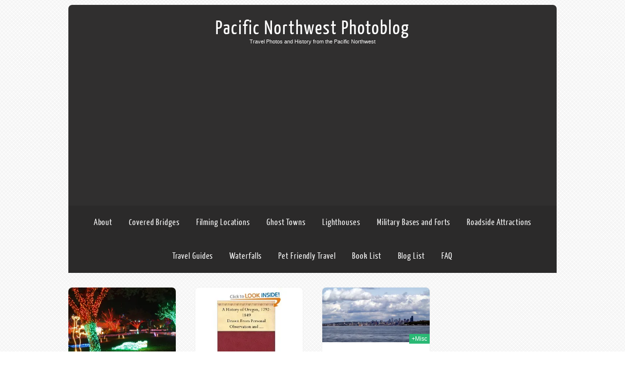

--- FILE ---
content_type: text/html; charset=UTF-8
request_url: https://pnwphotoblog.com/tag/pacific-northwest/
body_size: 9360
content:
<!DOCTYPE html>
<html xmlns="http://www.w3.org/1999/xhtml" lang="en-US">
<head>
<meta http-equiv="Content-Type" content="text/html; charset=UTF-8" />

<title> &raquo; Pacific Northwest</title>
<meta name="viewport" content="width=device-width, initial-scale=1.0, maximum-scale=1.0, user-scalable=1" />
<meta name="google-site-verification" content="ePgzy6MfDqWVQBgfm4ZwZEzsLx0RpjsFtM4h7k5l9PQ" />

<link rel="stylesheet" href="https://pnwphotoblog.com/wp-content/themes/theron-lite/style.css" type="text/css" media="screen" >
<link rel="pingback" href="https://pnwphotoblog.com/xmlrpc.php" />

	<meta name='robots' content='max-image-preview:large' />
<link rel='dns-prefetch' href='//jetpack.wordpress.com' />
<link rel='dns-prefetch' href='//s0.wp.com' />
<link rel='dns-prefetch' href='//public-api.wordpress.com' />
<link rel='dns-prefetch' href='//0.gravatar.com' />
<link rel='dns-prefetch' href='//1.gravatar.com' />
<link rel='dns-prefetch' href='//2.gravatar.com' />
<link rel='dns-prefetch' href='//www.googletagmanager.com' />
<link rel='dns-prefetch' href='//pagead2.googlesyndication.com' />
<link rel='preconnect' href='//i0.wp.com' />
<link rel='preconnect' href='//c0.wp.com' />
<link rel="alternate" type="application/rss+xml" title="Pacific Northwest Photoblog &raquo; Feed" href="https://pnwphotoblog.com/feed/" />
<link rel="alternate" type="application/rss+xml" title="Pacific Northwest Photoblog &raquo; Comments Feed" href="https://pnwphotoblog.com/comments/feed/" />
<link rel="alternate" type="application/rss+xml" title="Pacific Northwest Photoblog &raquo; Pacific Northwest Tag Feed" href="https://pnwphotoblog.com/tag/pacific-northwest/feed/" />
<style id='wp-img-auto-sizes-contain-inline-css' type='text/css'>
img:is([sizes=auto i],[sizes^="auto," i]){contain-intrinsic-size:3000px 1500px}
/*# sourceURL=wp-img-auto-sizes-contain-inline-css */
</style>
<style id='wp-emoji-styles-inline-css' type='text/css'>

	img.wp-smiley, img.emoji {
		display: inline !important;
		border: none !important;
		box-shadow: none !important;
		height: 1em !important;
		width: 1em !important;
		margin: 0 0.07em !important;
		vertical-align: -0.1em !important;
		background: none !important;
		padding: 0 !important;
	}
/*# sourceURL=wp-emoji-styles-inline-css */
</style>
<style id='wp-block-library-inline-css' type='text/css'>
:root{--wp-block-synced-color:#7a00df;--wp-block-synced-color--rgb:122,0,223;--wp-bound-block-color:var(--wp-block-synced-color);--wp-editor-canvas-background:#ddd;--wp-admin-theme-color:#007cba;--wp-admin-theme-color--rgb:0,124,186;--wp-admin-theme-color-darker-10:#006ba1;--wp-admin-theme-color-darker-10--rgb:0,107,160.5;--wp-admin-theme-color-darker-20:#005a87;--wp-admin-theme-color-darker-20--rgb:0,90,135;--wp-admin-border-width-focus:2px}@media (min-resolution:192dpi){:root{--wp-admin-border-width-focus:1.5px}}.wp-element-button{cursor:pointer}:root .has-very-light-gray-background-color{background-color:#eee}:root .has-very-dark-gray-background-color{background-color:#313131}:root .has-very-light-gray-color{color:#eee}:root .has-very-dark-gray-color{color:#313131}:root .has-vivid-green-cyan-to-vivid-cyan-blue-gradient-background{background:linear-gradient(135deg,#00d084,#0693e3)}:root .has-purple-crush-gradient-background{background:linear-gradient(135deg,#34e2e4,#4721fb 50%,#ab1dfe)}:root .has-hazy-dawn-gradient-background{background:linear-gradient(135deg,#faaca8,#dad0ec)}:root .has-subdued-olive-gradient-background{background:linear-gradient(135deg,#fafae1,#67a671)}:root .has-atomic-cream-gradient-background{background:linear-gradient(135deg,#fdd79a,#004a59)}:root .has-nightshade-gradient-background{background:linear-gradient(135deg,#330968,#31cdcf)}:root .has-midnight-gradient-background{background:linear-gradient(135deg,#020381,#2874fc)}:root{--wp--preset--font-size--normal:16px;--wp--preset--font-size--huge:42px}.has-regular-font-size{font-size:1em}.has-larger-font-size{font-size:2.625em}.has-normal-font-size{font-size:var(--wp--preset--font-size--normal)}.has-huge-font-size{font-size:var(--wp--preset--font-size--huge)}.has-text-align-center{text-align:center}.has-text-align-left{text-align:left}.has-text-align-right{text-align:right}.has-fit-text{white-space:nowrap!important}#end-resizable-editor-section{display:none}.aligncenter{clear:both}.items-justified-left{justify-content:flex-start}.items-justified-center{justify-content:center}.items-justified-right{justify-content:flex-end}.items-justified-space-between{justify-content:space-between}.screen-reader-text{border:0;clip-path:inset(50%);height:1px;margin:-1px;overflow:hidden;padding:0;position:absolute;width:1px;word-wrap:normal!important}.screen-reader-text:focus{background-color:#ddd;clip-path:none;color:#444;display:block;font-size:1em;height:auto;left:5px;line-height:normal;padding:15px 23px 14px;text-decoration:none;top:5px;width:auto;z-index:100000}html :where(.has-border-color){border-style:solid}html :where([style*=border-top-color]){border-top-style:solid}html :where([style*=border-right-color]){border-right-style:solid}html :where([style*=border-bottom-color]){border-bottom-style:solid}html :where([style*=border-left-color]){border-left-style:solid}html :where([style*=border-width]){border-style:solid}html :where([style*=border-top-width]){border-top-style:solid}html :where([style*=border-right-width]){border-right-style:solid}html :where([style*=border-bottom-width]){border-bottom-style:solid}html :where([style*=border-left-width]){border-left-style:solid}html :where(img[class*=wp-image-]){height:auto;max-width:100%}:where(figure){margin:0 0 1em}html :where(.is-position-sticky){--wp-admin--admin-bar--position-offset:var(--wp-admin--admin-bar--height,0px)}@media screen and (max-width:600px){html :where(.is-position-sticky){--wp-admin--admin-bar--position-offset:0px}}

/*# sourceURL=wp-block-library-inline-css */
</style><style id='global-styles-inline-css' type='text/css'>
:root{--wp--preset--aspect-ratio--square: 1;--wp--preset--aspect-ratio--4-3: 4/3;--wp--preset--aspect-ratio--3-4: 3/4;--wp--preset--aspect-ratio--3-2: 3/2;--wp--preset--aspect-ratio--2-3: 2/3;--wp--preset--aspect-ratio--16-9: 16/9;--wp--preset--aspect-ratio--9-16: 9/16;--wp--preset--color--black: #000000;--wp--preset--color--cyan-bluish-gray: #abb8c3;--wp--preset--color--white: #ffffff;--wp--preset--color--pale-pink: #f78da7;--wp--preset--color--vivid-red: #cf2e2e;--wp--preset--color--luminous-vivid-orange: #ff6900;--wp--preset--color--luminous-vivid-amber: #fcb900;--wp--preset--color--light-green-cyan: #7bdcb5;--wp--preset--color--vivid-green-cyan: #00d084;--wp--preset--color--pale-cyan-blue: #8ed1fc;--wp--preset--color--vivid-cyan-blue: #0693e3;--wp--preset--color--vivid-purple: #9b51e0;--wp--preset--gradient--vivid-cyan-blue-to-vivid-purple: linear-gradient(135deg,rgb(6,147,227) 0%,rgb(155,81,224) 100%);--wp--preset--gradient--light-green-cyan-to-vivid-green-cyan: linear-gradient(135deg,rgb(122,220,180) 0%,rgb(0,208,130) 100%);--wp--preset--gradient--luminous-vivid-amber-to-luminous-vivid-orange: linear-gradient(135deg,rgb(252,185,0) 0%,rgb(255,105,0) 100%);--wp--preset--gradient--luminous-vivid-orange-to-vivid-red: linear-gradient(135deg,rgb(255,105,0) 0%,rgb(207,46,46) 100%);--wp--preset--gradient--very-light-gray-to-cyan-bluish-gray: linear-gradient(135deg,rgb(238,238,238) 0%,rgb(169,184,195) 100%);--wp--preset--gradient--cool-to-warm-spectrum: linear-gradient(135deg,rgb(74,234,220) 0%,rgb(151,120,209) 20%,rgb(207,42,186) 40%,rgb(238,44,130) 60%,rgb(251,105,98) 80%,rgb(254,248,76) 100%);--wp--preset--gradient--blush-light-purple: linear-gradient(135deg,rgb(255,206,236) 0%,rgb(152,150,240) 100%);--wp--preset--gradient--blush-bordeaux: linear-gradient(135deg,rgb(254,205,165) 0%,rgb(254,45,45) 50%,rgb(107,0,62) 100%);--wp--preset--gradient--luminous-dusk: linear-gradient(135deg,rgb(255,203,112) 0%,rgb(199,81,192) 50%,rgb(65,88,208) 100%);--wp--preset--gradient--pale-ocean: linear-gradient(135deg,rgb(255,245,203) 0%,rgb(182,227,212) 50%,rgb(51,167,181) 100%);--wp--preset--gradient--electric-grass: linear-gradient(135deg,rgb(202,248,128) 0%,rgb(113,206,126) 100%);--wp--preset--gradient--midnight: linear-gradient(135deg,rgb(2,3,129) 0%,rgb(40,116,252) 100%);--wp--preset--font-size--small: 13px;--wp--preset--font-size--medium: 20px;--wp--preset--font-size--large: 36px;--wp--preset--font-size--x-large: 42px;--wp--preset--spacing--20: 0.44rem;--wp--preset--spacing--30: 0.67rem;--wp--preset--spacing--40: 1rem;--wp--preset--spacing--50: 1.5rem;--wp--preset--spacing--60: 2.25rem;--wp--preset--spacing--70: 3.38rem;--wp--preset--spacing--80: 5.06rem;--wp--preset--shadow--natural: 6px 6px 9px rgba(0, 0, 0, 0.2);--wp--preset--shadow--deep: 12px 12px 50px rgba(0, 0, 0, 0.4);--wp--preset--shadow--sharp: 6px 6px 0px rgba(0, 0, 0, 0.2);--wp--preset--shadow--outlined: 6px 6px 0px -3px rgb(255, 255, 255), 6px 6px rgb(0, 0, 0);--wp--preset--shadow--crisp: 6px 6px 0px rgb(0, 0, 0);}:where(.is-layout-flex){gap: 0.5em;}:where(.is-layout-grid){gap: 0.5em;}body .is-layout-flex{display: flex;}.is-layout-flex{flex-wrap: wrap;align-items: center;}.is-layout-flex > :is(*, div){margin: 0;}body .is-layout-grid{display: grid;}.is-layout-grid > :is(*, div){margin: 0;}:where(.wp-block-columns.is-layout-flex){gap: 2em;}:where(.wp-block-columns.is-layout-grid){gap: 2em;}:where(.wp-block-post-template.is-layout-flex){gap: 1.25em;}:where(.wp-block-post-template.is-layout-grid){gap: 1.25em;}.has-black-color{color: var(--wp--preset--color--black) !important;}.has-cyan-bluish-gray-color{color: var(--wp--preset--color--cyan-bluish-gray) !important;}.has-white-color{color: var(--wp--preset--color--white) !important;}.has-pale-pink-color{color: var(--wp--preset--color--pale-pink) !important;}.has-vivid-red-color{color: var(--wp--preset--color--vivid-red) !important;}.has-luminous-vivid-orange-color{color: var(--wp--preset--color--luminous-vivid-orange) !important;}.has-luminous-vivid-amber-color{color: var(--wp--preset--color--luminous-vivid-amber) !important;}.has-light-green-cyan-color{color: var(--wp--preset--color--light-green-cyan) !important;}.has-vivid-green-cyan-color{color: var(--wp--preset--color--vivid-green-cyan) !important;}.has-pale-cyan-blue-color{color: var(--wp--preset--color--pale-cyan-blue) !important;}.has-vivid-cyan-blue-color{color: var(--wp--preset--color--vivid-cyan-blue) !important;}.has-vivid-purple-color{color: var(--wp--preset--color--vivid-purple) !important;}.has-black-background-color{background-color: var(--wp--preset--color--black) !important;}.has-cyan-bluish-gray-background-color{background-color: var(--wp--preset--color--cyan-bluish-gray) !important;}.has-white-background-color{background-color: var(--wp--preset--color--white) !important;}.has-pale-pink-background-color{background-color: var(--wp--preset--color--pale-pink) !important;}.has-vivid-red-background-color{background-color: var(--wp--preset--color--vivid-red) !important;}.has-luminous-vivid-orange-background-color{background-color: var(--wp--preset--color--luminous-vivid-orange) !important;}.has-luminous-vivid-amber-background-color{background-color: var(--wp--preset--color--luminous-vivid-amber) !important;}.has-light-green-cyan-background-color{background-color: var(--wp--preset--color--light-green-cyan) !important;}.has-vivid-green-cyan-background-color{background-color: var(--wp--preset--color--vivid-green-cyan) !important;}.has-pale-cyan-blue-background-color{background-color: var(--wp--preset--color--pale-cyan-blue) !important;}.has-vivid-cyan-blue-background-color{background-color: var(--wp--preset--color--vivid-cyan-blue) !important;}.has-vivid-purple-background-color{background-color: var(--wp--preset--color--vivid-purple) !important;}.has-black-border-color{border-color: var(--wp--preset--color--black) !important;}.has-cyan-bluish-gray-border-color{border-color: var(--wp--preset--color--cyan-bluish-gray) !important;}.has-white-border-color{border-color: var(--wp--preset--color--white) !important;}.has-pale-pink-border-color{border-color: var(--wp--preset--color--pale-pink) !important;}.has-vivid-red-border-color{border-color: var(--wp--preset--color--vivid-red) !important;}.has-luminous-vivid-orange-border-color{border-color: var(--wp--preset--color--luminous-vivid-orange) !important;}.has-luminous-vivid-amber-border-color{border-color: var(--wp--preset--color--luminous-vivid-amber) !important;}.has-light-green-cyan-border-color{border-color: var(--wp--preset--color--light-green-cyan) !important;}.has-vivid-green-cyan-border-color{border-color: var(--wp--preset--color--vivid-green-cyan) !important;}.has-pale-cyan-blue-border-color{border-color: var(--wp--preset--color--pale-cyan-blue) !important;}.has-vivid-cyan-blue-border-color{border-color: var(--wp--preset--color--vivid-cyan-blue) !important;}.has-vivid-purple-border-color{border-color: var(--wp--preset--color--vivid-purple) !important;}.has-vivid-cyan-blue-to-vivid-purple-gradient-background{background: var(--wp--preset--gradient--vivid-cyan-blue-to-vivid-purple) !important;}.has-light-green-cyan-to-vivid-green-cyan-gradient-background{background: var(--wp--preset--gradient--light-green-cyan-to-vivid-green-cyan) !important;}.has-luminous-vivid-amber-to-luminous-vivid-orange-gradient-background{background: var(--wp--preset--gradient--luminous-vivid-amber-to-luminous-vivid-orange) !important;}.has-luminous-vivid-orange-to-vivid-red-gradient-background{background: var(--wp--preset--gradient--luminous-vivid-orange-to-vivid-red) !important;}.has-very-light-gray-to-cyan-bluish-gray-gradient-background{background: var(--wp--preset--gradient--very-light-gray-to-cyan-bluish-gray) !important;}.has-cool-to-warm-spectrum-gradient-background{background: var(--wp--preset--gradient--cool-to-warm-spectrum) !important;}.has-blush-light-purple-gradient-background{background: var(--wp--preset--gradient--blush-light-purple) !important;}.has-blush-bordeaux-gradient-background{background: var(--wp--preset--gradient--blush-bordeaux) !important;}.has-luminous-dusk-gradient-background{background: var(--wp--preset--gradient--luminous-dusk) !important;}.has-pale-ocean-gradient-background{background: var(--wp--preset--gradient--pale-ocean) !important;}.has-electric-grass-gradient-background{background: var(--wp--preset--gradient--electric-grass) !important;}.has-midnight-gradient-background{background: var(--wp--preset--gradient--midnight) !important;}.has-small-font-size{font-size: var(--wp--preset--font-size--small) !important;}.has-medium-font-size{font-size: var(--wp--preset--font-size--medium) !important;}.has-large-font-size{font-size: var(--wp--preset--font-size--large) !important;}.has-x-large-font-size{font-size: var(--wp--preset--font-size--x-large) !important;}
/*# sourceURL=global-styles-inline-css */
</style>

<style id='classic-theme-styles-inline-css' type='text/css'>
/*! This file is auto-generated */
.wp-block-button__link{color:#fff;background-color:#32373c;border-radius:9999px;box-shadow:none;text-decoration:none;padding:calc(.667em + 2px) calc(1.333em + 2px);font-size:1.125em}.wp-block-file__button{background:#32373c;color:#fff;text-decoration:none}
/*# sourceURL=/wp-includes/css/classic-themes.min.css */
</style>
<link rel='stylesheet' id='fancybox-css' href='https://pnwphotoblog.com/wp-content/themes/theron-lite/css/fancybox.css?ver=0d0eb970e09a94b4fb527c62964c3dd8' type='text/css' media='all' />
<link rel='stylesheet' id='customfont-css' href='https://pnwphotoblog.com/wp-content/themes/theron-lite/fonts/yanone_kaffeesatz.css?ver=0d0eb970e09a94b4fb527c62964c3dd8' type='text/css' media='all' />
<style id='akismet-widget-style-inline-css' type='text/css'>

			.a-stats {
				--akismet-color-mid-green: #357b49;
				--akismet-color-white: #fff;
				--akismet-color-light-grey: #f6f7f7;

				max-width: 350px;
				width: auto;
			}

			.a-stats * {
				all: unset;
				box-sizing: border-box;
			}

			.a-stats strong {
				font-weight: 600;
			}

			.a-stats a.a-stats__link,
			.a-stats a.a-stats__link:visited,
			.a-stats a.a-stats__link:active {
				background: var(--akismet-color-mid-green);
				border: none;
				box-shadow: none;
				border-radius: 8px;
				color: var(--akismet-color-white);
				cursor: pointer;
				display: block;
				font-family: -apple-system, BlinkMacSystemFont, 'Segoe UI', 'Roboto', 'Oxygen-Sans', 'Ubuntu', 'Cantarell', 'Helvetica Neue', sans-serif;
				font-weight: 500;
				padding: 12px;
				text-align: center;
				text-decoration: none;
				transition: all 0.2s ease;
			}

			/* Extra specificity to deal with TwentyTwentyOne focus style */
			.widget .a-stats a.a-stats__link:focus {
				background: var(--akismet-color-mid-green);
				color: var(--akismet-color-white);
				text-decoration: none;
			}

			.a-stats a.a-stats__link:hover {
				filter: brightness(110%);
				box-shadow: 0 4px 12px rgba(0, 0, 0, 0.06), 0 0 2px rgba(0, 0, 0, 0.16);
			}

			.a-stats .count {
				color: var(--akismet-color-white);
				display: block;
				font-size: 1.5em;
				line-height: 1.4;
				padding: 0 13px;
				white-space: nowrap;
			}
		
/*# sourceURL=akismet-widget-style-inline-css */
</style>
<script type="text/javascript" src="https://c0.wp.com/c/6.9/wp-includes/js/jquery/jquery.min.js" id="jquery-core-js"></script>
<script type="text/javascript" src="https://c0.wp.com/c/6.9/wp-includes/js/jquery/jquery-migrate.min.js" id="jquery-migrate-js"></script>
<script type="text/javascript" src="https://pnwphotoblog.com/wp-content/themes/theron-lite/theron.js?ver=0d0eb970e09a94b4fb527c62964c3dd8" id="theron_js-js"></script>
<script type="text/javascript" src="https://pnwphotoblog.com/wp-content/themes/theron-lite/js/other.js?ver=0d0eb970e09a94b4fb527c62964c3dd8" id="theron_other-js"></script>
<script type="text/javascript" src="https://pnwphotoblog.com/wp-content/themes/theron-lite/js/fancybox.js?ver=0d0eb970e09a94b4fb527c62964c3dd8" id="theron_fancybox-js"></script>
<link rel="https://api.w.org/" href="https://pnwphotoblog.com/wp-json/" /><link rel="alternate" title="JSON" type="application/json" href="https://pnwphotoblog.com/wp-json/wp/v2/tags/2290" /><link rel="EditURI" type="application/rsd+xml" title="RSD" href="https://pnwphotoblog.com/xmlrpc.php?rsd" />

<meta name="generator" content="Site Kit by Google 1.153.0" />


    
<style type="text/css">
.skew_bottom_big, .skew_bottom_right, .skew_top_big, .skew_top_right, .single_skew, .single_skew .skew_bottom_big, .single_skew .skew_bottom_right, .depth-1 .single_skew, .single_skew_comm, .single_skew_comm .skew_top_big, .single_skew_comm .skew_top_right, #respond_wrap .single_skew, #respond_wrap .single_skew_comm{display:none!important;}
.commentlist .depth-1{ margin-top:10px;}
.midrow_blocks{overflow:hidden;}

body .header2 #menu_wrap{border-radius:8px; -moz-border-radius:8px; -webkit-border-radius:8px;behavior: url(https://pnwphotoblog.com/wp-content/themes/theron-lite/images/PIE.htc);}
body .header1 #menu_wrap, body .header1 #header{border-radius:8px; -moz-border-radius:8px; -webkit-border-radius:8px;behavior: url(https://pnwphotoblog.com/wp-content/themes/theron-lite/images/PIE.htc);}
.slide_shadow{ display:none;}

.home #topmenu, #header, .lay1 .post .imgwrap, .header2 #menu_wrap, .logo{border-radius: 8px 8px 0 0; -moz-border-radius: 8px 8px 0 0; -webkit-border-radius: 8px 8px 0 0;behavior: url(https://pnwphotoblog.com/wp-content/themes/theron-lite/images/PIE.htc);}

.single-post #menu_wrap, .page #menu_wrap{border-radius: 0 0 8px 8px; -moz-border-radius: 0 0 8px 8px; -webkit-border-radius: 0 0 8px 8px;behavior: url(https://pnwphotoblog.com/wp-content/themes/theron-lite/images/PIE.htc);}

.single-post .header3 #menu_wrap, .page .header3 #menu_wrap{ border-radius: 0px; -moz-border-radius: 0px; -webkit-border-radius: 0px;behavior: url(https://pnwphotoblog.com/wp-content/themes/theron-lite/images/PIE.htc);}

#zn_slider, #topmenu ul li ul{border-radius: 0 0 8px 8px; -moz-border-radius: 0 0 8px 8px; -webkit-border-radius: 0 0 8px 8px;behavior: url(https://pnwphotoblog.com/wp-content/themes/theron-lite/images/PIE.htc);}
#topmenu, .midrow_blocks, #footer, #copyright, .lay1 .hentry, .single_post, #sidebar .widgets .widget, #commentform, .comment-form-comment textarea, .form-submit input, #searchsubmit, #related_wrap ul, .znn_paginate span, .znn_paginate a, .navigation a, .navigation span, .lay2, .lay3 .post_image, .lay3 .post_content, .comment-form-author input, .comment-form-email input, .comment-form-url input, #thn_welcom, .thn_paginate span, .thn_paginate a, .navigation a, .navigation span, .single-post #header, .page #header, #newslider_home .news_buttn, .single-post .header2 #menu_wrap, .page .header2 #menu_wrap, .lay2 .hentry, .lay4 .hentry, .lay3 .hentry, #newslider, .comments_template{border-radius:8px; -moz-border-radius:8px; -webkit-border-radius:8px;behavior: url(https://pnwphotoblog.com/wp-content/themes/theron-lite/images/PIE.htc);}
#commentform label{border-radius: 8px 0 0 8px; -moz-border-radius: 8px 0 0 8px; -webkit-border-radius: 8px 0 0 8px;behavior: url(https://pnwphotoblog.com/wp-content/themes/theron-lite/images/PIE.htc);}
#copyright{ margin-top:20px;}
</style>


<style type="text/css">
/*Secondary Elements Color*/
#newslider_home ul#tabs_home li a.current, #newslider_home .news_buttn, .midrow_block:hover, .lay1 .catmeta, .lay4 .catmeta, #wp-calendar #today, .form-submit input, #searchsubmit, .single_post .scl_button a, .entry-content #submit_msg, .amp_current, .amp_current:hover{ background:#2bb975!important;}

.lay1 .postitle a:hover, .lay2 .postitle a:hover, .lay3 .postitle a:hover, .lay4 .postitle a:hover, .lay5 .postitle a:hover, .thn_twitter .tweet_text a, .widget_tag_cloud a:hover, .textwidget a, #newslider h3, ul#tabs li a:hover, .comments_template #comments a, .commentmetadata, .commentmetadata a, .org_comment a, .org_ping a, h3#reply-title, .logged-in-as a, .archive-template ul li a:hover, .single_wrap .thn_post_wrap a, #footer .widgets .widgettitle, #midrow .widgets .widgettitle a, #thn_welcom a{color:#2bb975!important;}

.nivo-caption, .lay2 .post_content, #sidebar .widgettitle, #sidebar .widgettitle a {border-color:#2bb975;}
#topmenu{ border-bottom-color:#2bb975!important;}

body #topmenu ul > li ul li:hover, .menu_active{ background:#2bb975 
!important;}

#header, #topmenu ul li ul li, .lay2 .post_content, #copyright, body #topmenu ul > li ul li:hover{ background-image:none!important;}
body #menu_wrap, #topmenu ul li ul li{ background:#302F2F url("https://pnwphotoblog.com/wp-content/themes/theron-lite/images/transblack.png") repeat!important;}

/*TEXT COLOR ON SECONDARY ELEMENTS*/
.midrow_block:hover h3, .form-submit input, #searchsubmit, #topmenu ul > li ul li:hover > a, .lay1 .catmeta a, .lay4 .catmeta a, .amp_current, .entry-content #submit_msg, .single_post .scl_button a, #topmenu ul li ul li:hover a, .midrow_block:hover, .midrow_block:hover a, #menu-icon{color:#ffffff!important;}

</style>

<!-- Google AdSense meta tags added by Site Kit -->
<meta name="google-adsense-platform-account" content="ca-host-pub-2644536267352236">
<meta name="google-adsense-platform-domain" content="sitekit.withgoogle.com">
<!-- End Google AdSense meta tags added by Site Kit -->
<style type="text/css" id="custom-background-css">
body.custom-background { background-image: url("https://pnwphotoblog.com/wp-content/themes/theron-lite/images/theronbg.png"); background-position: left top; background-size: auto; background-repeat: repeat; background-attachment: scroll; }
</style>
	
<!-- Google AdSense snippet added by Site Kit -->
<script type="text/javascript" async="async" src="https://pagead2.googlesyndication.com/pagead/js/adsbygoogle.js?client=ca-pub-4675881841978736&amp;host=ca-host-pub-2644536267352236" crossorigin="anonymous"></script>

<!-- End Google AdSense snippet added by Site Kit -->
<!-- ## NXS/OG ## --><!-- ## NXSOGTAGS ## --><!-- ## NXS/OG ## -->

</head>


<body class="archive tag tag-pacific-northwest tag-2290 custom-background wp-theme-theron-lite">

    <div class="center -social">
 <!--SOCIAL ICONS-->   
<div class="social_wrap">
    <div class="social">
<ul>
</ul>
    </div>
</div>
  <!--SOCIAL ICONS END-->   
</div> 
<!--HEADER START-->
<div class="headcenter">
<div id="header">


    	<!--LOGO START-->
        <div class="logo">
        <h1><a href="https://pnwphotoblog.com/">Pacific Northwest Photoblog</a></h1>
        <div class="desc">Travel Photos and History from the Pacific Northwest</div>
        </div>
        
        <!--LOGO END-->
        
        <!--MENU STARTS-->
        <div id="menu_wrap"><div class="center"><div id="topmenu"><div class="menu"><ul>
<li class="page_item page-item-4714"><a href="https://pnwphotoblog.com/about-2/">About</a></li>
<li class="page_item page-item-3340"><a href="https://pnwphotoblog.com/covered-bridges/">Covered Bridges</a></li>
<li class="page_item page-item-4791"><a href="https://pnwphotoblog.com/filming-locations/">Filming Locations</a></li>
<li class="page_item page-item-3339"><a href="https://pnwphotoblog.com/ghost-towns/">Ghost Towns</a></li>
<li class="page_item page-item-3343"><a href="https://pnwphotoblog.com/lighthouses/">Lighthouses</a></li>
<li class="page_item page-item-5139"><a href="https://pnwphotoblog.com/military-bases-forts/">Military Bases and Forts</a></li>
<li class="page_item page-item-4127"><a href="https://pnwphotoblog.com/roadside-attractions/">Roadside Attractions</a></li>
<li class="page_item page-item-3886"><a href="https://pnwphotoblog.com/travel-itineraries/">Travel Guides</a></li>
<li class="page_item page-item-4124"><a href="https://pnwphotoblog.com/waterfalls/">Waterfalls</a></li>
<li class="page_item page-item-7710"><a href="https://pnwphotoblog.com/pet-friendly-travel/">Pet Friendly Travel</a></li>
<li class="page_item page-item-7527"><a href="https://pnwphotoblog.com/book-list/">Book List</a></li>
<li class="page_item page-item-7522"><a href="https://pnwphotoblog.com/blog-list/">Blog List</a></li>
<li class="page_item page-item-22266"><a href="https://pnwphotoblog.com/faq/">FAQ</a></li>
</ul></div>
</div></div></div>
        <!--MENU END-->
        

</div>
</div>

<!--HEADER END-->
    <div class="center">
<!--Welcome message-->
<!--Welcome message END-->

<!--MIDROW STARTS-->
<!--MIDROW END-->



<!--Layout-->

<!--LATEST POSTS-->
	<div class="lay1">
<div class="lay1_wrap">


                                   <div class="post-3229 post type-post status-publish format-standard has-post-thumbnail hentry category-travel-2 tag-christmas-lights tag-pacific-northwest" id="post-3229"> 
                             
 
            
                <div class="post_image">
                     <!--CALL TO POST IMAGE-->
                                        <div class="imgwrap">
						<div class="catmeta"><a href="https://pnwphotoblog.com/category/travel-2/">+Travel</a></div>
                        
                        <div class="date_meta">04th Dec 2013</div>
                        
                    <a href="https://pnwphotoblog.com/christmas-lights-pacific-northwest/"><img width="300" height="225" src="https://i0.wp.com/pnwphotoblog.com/wp-content/uploads/sites/11/2014/08/Oregon-Zoo-Lights.jpg?fit=300%2C225&amp;ssl=1" class="attachment-medium size-medium wp-post-image" alt="" decoding="async" fetchpriority="high" srcset="https://i0.wp.com/pnwphotoblog.com/wp-content/uploads/sites/11/2014/08/Oregon-Zoo-Lights.jpg?w=1200&amp;ssl=1 1200w, https://i0.wp.com/pnwphotoblog.com/wp-content/uploads/sites/11/2014/08/Oregon-Zoo-Lights.jpg?resize=300%2C225&amp;ssl=1 300w, https://i0.wp.com/pnwphotoblog.com/wp-content/uploads/sites/11/2014/08/Oregon-Zoo-Lights.jpg?resize=1024%2C768&amp;ssl=1 1024w" sizes="(max-width: 300px) 100vw, 300px" /></a></div>
                    
                                    </div>
                
                
                <div class="post_content">
                    <h2 class="postitle"><a href="https://pnwphotoblog.com/christmas-lights-pacific-northwest/" title="Christmas Lights in the Pacific Northwest">Christmas Lights in the Pacific Northwest</a></h2>
                    <p>Christmas Lights in the Pacific Northwest It&#8217;s coming up on that time of the year to see Christmas lights! All over the Pacific Northwest, Zoos, Parks, Gardens, and a variety...</p> 
                    
                </div>

                        </div>
                            <div class="post-3140 post type-post status-publish format-standard has-post-thumbnail hentry category-books tag-books tag-history tag-kindle tag-pacific-northwest" id="post-3140"> 
                             
 
            
                <div class="post_image">
                     <!--CALL TO POST IMAGE-->
                                        <div class="imgwrap">
						<div class="catmeta"><a href="https://pnwphotoblog.com/category/books/">+Books</a></div>
                        
                        <div class="date_meta">20th Nov 2013</div>
                        
                    <a href="https://pnwphotoblog.com/free-kindle-pnw-history-books/"><img width="300" height="300" src="https://i0.wp.com/pnwphotoblog.com/wp-content/uploads/sites/11/2014/08/51Vd0naUCrL._BO2204203200_PIsitb-sticker-arrow-clickTopRight35-76_AA278_PIkin4BottomRight-6422_AA300_SH20_OU01_.jpg?fit=300%2C300&amp;ssl=1" class="attachment-medium size-medium wp-post-image" alt="" decoding="async" srcset="https://i0.wp.com/pnwphotoblog.com/wp-content/uploads/sites/11/2014/08/51Vd0naUCrL._BO2204203200_PIsitb-sticker-arrow-clickTopRight35-76_AA278_PIkin4BottomRight-6422_AA300_SH20_OU01_.jpg?w=300&amp;ssl=1 300w, https://i0.wp.com/pnwphotoblog.com/wp-content/uploads/sites/11/2014/08/51Vd0naUCrL._BO2204203200_PIsitb-sticker-arrow-clickTopRight35-76_AA278_PIkin4BottomRight-6422_AA300_SH20_OU01_.jpg?resize=150%2C150&amp;ssl=1 150w" sizes="(max-width: 300px) 100vw, 300px" /></a></div>
                    
                                    </div>
                
                
                <div class="post_content">
                    <h2 class="postitle"><a href="https://pnwphotoblog.com/free-kindle-pnw-history-books/" title="Free Kindle PNW History Books">Free Kindle PNW History Books</a></h2>
                    <p>Free Kindle PNW History Books Amazon.com has quite a few really good Pacific Northwest History books for free, for Kindle right now. The first one is one of my favorite...</p> 
                    
                </div>

                        </div>
                            <div class="post-3069 post type-post status-publish format-standard has-post-thumbnail hentry category-misc tag-blog-list tag-pacific-northwest" id="post-3069"> 
                             
 
            
                <div class="post_image">
                     <!--CALL TO POST IMAGE-->
                                        <div class="imgwrap">
						<div class="catmeta"><a href="https://pnwphotoblog.com/category/misc/">+Misc</a></div>
                        
                        <div class="date_meta">09th Nov 2013</div>
                        
                    <a href="https://pnwphotoblog.com/pacific-northwest-blog-list/"><img width="300" height="153" src="https://i0.wp.com/pnwphotoblog.com/wp-content/uploads/sites/11/2014/08/Waterfront-Seattle.jpg?fit=300%2C153&amp;ssl=1" class="attachment-medium size-medium wp-post-image" alt="" decoding="async" srcset="https://i0.wp.com/pnwphotoblog.com/wp-content/uploads/sites/11/2014/08/Waterfront-Seattle.jpg?w=1600&amp;ssl=1 1600w, https://i0.wp.com/pnwphotoblog.com/wp-content/uploads/sites/11/2014/08/Waterfront-Seattle.jpg?resize=300%2C153&amp;ssl=1 300w, https://i0.wp.com/pnwphotoblog.com/wp-content/uploads/sites/11/2014/08/Waterfront-Seattle.jpg?resize=1024%2C524&amp;ssl=1 1024w, https://i0.wp.com/pnwphotoblog.com/wp-content/uploads/sites/11/2014/08/Waterfront-Seattle.jpg?w=1260 1260w" sizes="(max-width: 300px) 100vw, 300px" /></a></div>
                    
                                    </div>
                
                
                <div class="post_content">
                    <h2 class="postitle"><a href="https://pnwphotoblog.com/pacific-northwest-blog-list/" title="Pacific Northwest Blog List">Pacific Northwest Blog List</a></h2>
                    <p>Pacific Northwest Blog List We are pretty lucky to have a plethora of great blogs here in the great Pacific Northwest! I&#8217;m continually on the search for new blogs that...</p> 
                    
                </div>

                        </div>
             

            </div>
                       <div class="hidden_nav"></div>

    </div><!--LATEST POSTS END-->

<!--Layout END-->


<!--FOOTER SIDEBAR-->
     

	<!--COPYRIGHT TEXT-->
    <div id="copyright">
            <div class="copytext">
           		   Theme by <a class="towfiq" target="_blank" href="http://www.towfiqi.com/">Towfiq I.</a>
            </div>
        <!--FOOTER MENU-->    
            <div id="footmenu"></div>
    </div>
</div><!--Center Wrap END-->

<script type="speculationrules">
{"prefetch":[{"source":"document","where":{"and":[{"href_matches":"/*"},{"not":{"href_matches":["/wp-*.php","/wp-admin/*","/wp-content/uploads/sites/11/*","/wp-content/*","/wp-content/plugins/*","/wp-content/themes/theron-lite/*","/*\\?(.+)"]}},{"not":{"selector_matches":"a[rel~=\"nofollow\"]"}},{"not":{"selector_matches":".no-prefetch, .no-prefetch a"}}]},"eagerness":"conservative"}]}
</script>

   
 
     <script type="text/javascript">
	/* <![CDATA[ */
		jQuery().ready(function() {

	jQuery('#topmenu').prepend('<div id="menu-icon">Menu</div>');
	jQuery("#menu-icon").on("click", function(){
		jQuery("#topmenu ul.menu, #topmenu div.menu ul").slideToggle();
		jQuery(this).toggleClass("menu_active");
	});

		});
	/* ]]> */
	</script>

    <script id="wp-emoji-settings" type="application/json">
{"baseUrl":"https://s.w.org/images/core/emoji/17.0.2/72x72/","ext":".png","svgUrl":"https://s.w.org/images/core/emoji/17.0.2/svg/","svgExt":".svg","source":{"concatemoji":"https://pnwphotoblog.com/wp-includes/js/wp-emoji-release.min.js?ver=0d0eb970e09a94b4fb527c62964c3dd8"}}
</script>
<script type="module">
/* <![CDATA[ */
/*! This file is auto-generated */
const a=JSON.parse(document.getElementById("wp-emoji-settings").textContent),o=(window._wpemojiSettings=a,"wpEmojiSettingsSupports"),s=["flag","emoji"];function i(e){try{var t={supportTests:e,timestamp:(new Date).valueOf()};sessionStorage.setItem(o,JSON.stringify(t))}catch(e){}}function c(e,t,n){e.clearRect(0,0,e.canvas.width,e.canvas.height),e.fillText(t,0,0);t=new Uint32Array(e.getImageData(0,0,e.canvas.width,e.canvas.height).data);e.clearRect(0,0,e.canvas.width,e.canvas.height),e.fillText(n,0,0);const a=new Uint32Array(e.getImageData(0,0,e.canvas.width,e.canvas.height).data);return t.every((e,t)=>e===a[t])}function p(e,t){e.clearRect(0,0,e.canvas.width,e.canvas.height),e.fillText(t,0,0);var n=e.getImageData(16,16,1,1);for(let e=0;e<n.data.length;e++)if(0!==n.data[e])return!1;return!0}function u(e,t,n,a){switch(t){case"flag":return n(e,"\ud83c\udff3\ufe0f\u200d\u26a7\ufe0f","\ud83c\udff3\ufe0f\u200b\u26a7\ufe0f")?!1:!n(e,"\ud83c\udde8\ud83c\uddf6","\ud83c\udde8\u200b\ud83c\uddf6")&&!n(e,"\ud83c\udff4\udb40\udc67\udb40\udc62\udb40\udc65\udb40\udc6e\udb40\udc67\udb40\udc7f","\ud83c\udff4\u200b\udb40\udc67\u200b\udb40\udc62\u200b\udb40\udc65\u200b\udb40\udc6e\u200b\udb40\udc67\u200b\udb40\udc7f");case"emoji":return!a(e,"\ud83e\u1fac8")}return!1}function f(e,t,n,a){let r;const o=(r="undefined"!=typeof WorkerGlobalScope&&self instanceof WorkerGlobalScope?new OffscreenCanvas(300,150):document.createElement("canvas")).getContext("2d",{willReadFrequently:!0}),s=(o.textBaseline="top",o.font="600 32px Arial",{});return e.forEach(e=>{s[e]=t(o,e,n,a)}),s}function r(e){var t=document.createElement("script");t.src=e,t.defer=!0,document.head.appendChild(t)}a.supports={everything:!0,everythingExceptFlag:!0},new Promise(t=>{let n=function(){try{var e=JSON.parse(sessionStorage.getItem(o));if("object"==typeof e&&"number"==typeof e.timestamp&&(new Date).valueOf()<e.timestamp+604800&&"object"==typeof e.supportTests)return e.supportTests}catch(e){}return null}();if(!n){if("undefined"!=typeof Worker&&"undefined"!=typeof OffscreenCanvas&&"undefined"!=typeof URL&&URL.createObjectURL&&"undefined"!=typeof Blob)try{var e="postMessage("+f.toString()+"("+[JSON.stringify(s),u.toString(),c.toString(),p.toString()].join(",")+"));",a=new Blob([e],{type:"text/javascript"});const r=new Worker(URL.createObjectURL(a),{name:"wpTestEmojiSupports"});return void(r.onmessage=e=>{i(n=e.data),r.terminate(),t(n)})}catch(e){}i(n=f(s,u,c,p))}t(n)}).then(e=>{for(const n in e)a.supports[n]=e[n],a.supports.everything=a.supports.everything&&a.supports[n],"flag"!==n&&(a.supports.everythingExceptFlag=a.supports.everythingExceptFlag&&a.supports[n]);var t;a.supports.everythingExceptFlag=a.supports.everythingExceptFlag&&!a.supports.flag,a.supports.everything||((t=a.source||{}).concatemoji?r(t.concatemoji):t.wpemoji&&t.twemoji&&(r(t.twemoji),r(t.wpemoji)))});
//# sourceURL=https://pnwphotoblog.com/wp-includes/js/wp-emoji-loader.min.js
/* ]]> */
</script>
<script defer src="https://static.cloudflareinsights.com/beacon.min.js/vcd15cbe7772f49c399c6a5babf22c1241717689176015" integrity="sha512-ZpsOmlRQV6y907TI0dKBHq9Md29nnaEIPlkf84rnaERnq6zvWvPUqr2ft8M1aS28oN72PdrCzSjY4U6VaAw1EQ==" data-cf-beacon='{"version":"2024.11.0","token":"059e3718ce5f4e798ba2226db2e28ffd","r":1,"server_timing":{"name":{"cfCacheStatus":true,"cfEdge":true,"cfExtPri":true,"cfL4":true,"cfOrigin":true,"cfSpeedBrain":true},"location_startswith":null}}' crossorigin="anonymous"></script>
</body>
</html>

--- FILE ---
content_type: text/html; charset=utf-8
request_url: https://www.google.com/recaptcha/api2/aframe
body_size: 265
content:
<!DOCTYPE HTML><html><head><meta http-equiv="content-type" content="text/html; charset=UTF-8"></head><body><script nonce="gM---l8PE7VtDlZ0qkygaw">/** Anti-fraud and anti-abuse applications only. See google.com/recaptcha */ try{var clients={'sodar':'https://pagead2.googlesyndication.com/pagead/sodar?'};window.addEventListener("message",function(a){try{if(a.source===window.parent){var b=JSON.parse(a.data);var c=clients[b['id']];if(c){var d=document.createElement('img');d.src=c+b['params']+'&rc='+(localStorage.getItem("rc::a")?sessionStorage.getItem("rc::b"):"");window.document.body.appendChild(d);sessionStorage.setItem("rc::e",parseInt(sessionStorage.getItem("rc::e")||0)+1);localStorage.setItem("rc::h",'1768962362344');}}}catch(b){}});window.parent.postMessage("_grecaptcha_ready", "*");}catch(b){}</script></body></html>